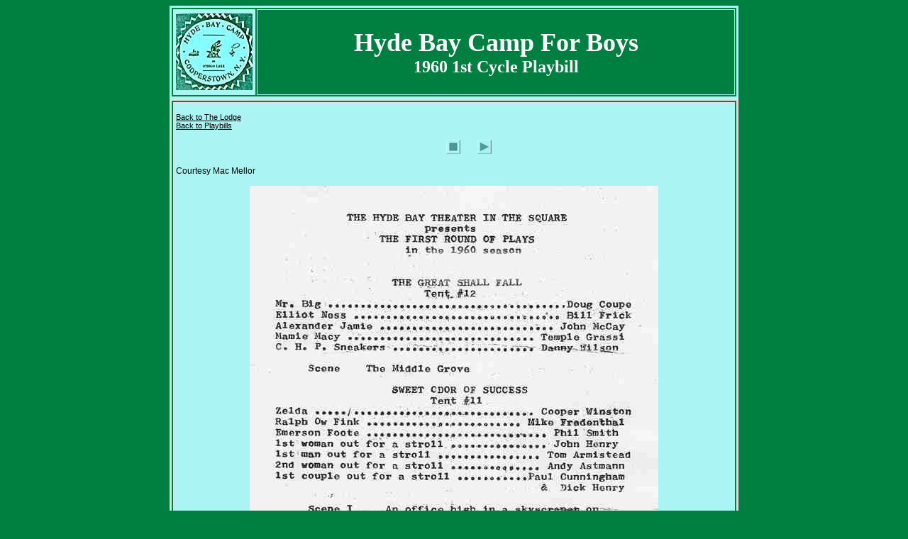

--- FILE ---
content_type: text/html
request_url: https://hydebay.net/Playbills/1960_1cycle.html
body_size: 2883
content:
<!DOCTYPE html PUBLIC "-//W3C//DTD XHTML 1.0 Transitional//EN" "http://www.w3.org/TR/xhtml1/DTD/xhtml1-transitional.dtd">
<html xmlns="http://www.w3.org/1999/xhtml">
<head>
<meta http-equiv="Content-Type" content="text/html; charset=utf-8" />
<title>1960 1st Cycle Playbill</title>
<META NAME="description" CONTENT="Hyde Bay Camp For Boys, 1960 1st Cycle Playbill.">
<META NAME="keywords" CONTENT="Hyde Bay Camp, Cooperstown, New York, Otsego Lake, Herbert Pickett, 1960, 1st, Cycle, Playbill.">
<style type="text/css">
<!--
.style11 {
	font-size: 36px;
	font-weight: bold;
	color: #FFFFFF;
	font-family: "Times New Roman", Times, serif;
}
body,td,th {
	color: #000000;
	font-family: Verdana, Arial, Helvetica, sans-serif;
	font-size: 11px;
}
body {
	background-color: #008040;
	background-image: url();
}
a {
	font-family: Verdana, Arial, Helvetica, sans-serif;
	font-size: 11px;
	color: #000000;
}
a:visited {
	color: #000000;
}
a:hover {
	color: #339900;
}
.style16 {
	font-family: "Times New Roman", Times, serif;
	font-size: 24px;
	color: #FFFFFF;
	font-weight: bold;
}
.style23 {font-size: 14px}
.style24 {font-size: 12px; }
-->
</style>
</head>

<body>
<table width="802" height="97" border="3" align="center" cellpadding="3" bordercolor="#AAF4F4">
  <tr>
    <td width="108" height="113" bgcolor="#AAF4F4"><img src="../Photos/hydebay1.jpg" alt="Logo" width="108" height="108" /></td>
    <td width="802" align="center" valign="middle" bgcolor="#008040"><span class="style11">Hyde Bay Camp For Boys</span><br />
    <span class="style16">1960 1st Cycle Playbill</span></td>
  </tr>
</table>
<table width="802" height="440" border="3" align="center" cellpadding="3" bordercolor="#E0DFE3">
  <tr align="center">
    <td width="802" height="430" align="center" valign="top" bgcolor="#AAF4F4"><p align="left"><a href="../index.html">Back to The Lodge</a><a href="../../index.html"></a><br />
        <a href="01_Playbills.html">Back to Playbills</a></p>
      <table width="131" height="28" border="0">
        <tr>
          <td width="38" align="center" valign="top">&nbsp;</td>
          <td width="39" align="center" valign="top"><a href="01_Playbills.html"><img src="../Photos/StopButton02.jpg" alt="Stop" width="20" height="20" /></a></td>
          <td width="40" align="center" valign="top"><a href="1960_2cycle.html"><img src="../Photos/NextButton.jpg" alt="Next" width="20" height="20" /></a></td>
        </tr>
      </table>
      <p align="left" class="style24">Courtesy Mac Mellor</p>
      <p align="center" class="style23"><img src="1960_1cycle.jpg" alt="1960 1st Cycle Playbill" width="576" height="879" /></p>
      <p align="left"><a href="01_Playbills.html">Back to Playbills</a><a href="../index.html"><br />
        Back to The Lodge</a><a href="../../index.html"></a><br />
        <a href="01_Playbills.html"></a></p></td>
  </tr>
</table>
</body>
</html>
